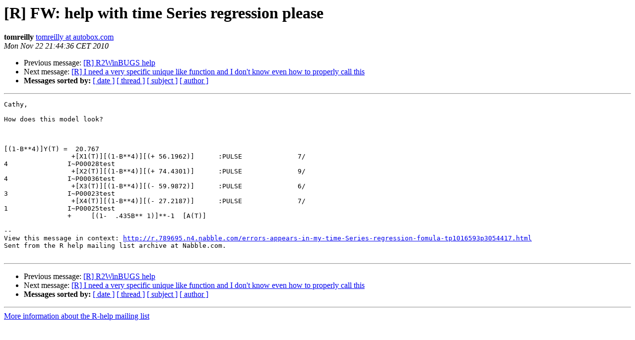

--- FILE ---
content_type: text/html; charset=UTF-8
request_url: https://stat.ethz.ch/pipermail/r-help/2010-November/260818.html
body_size: 3420
content:
<!DOCTYPE HTML PUBLIC "-//W3C//DTD HTML 4.01 Transitional//EN">
<HTML>
 <HEAD>
   <TITLE> [R] FW:  help with time Series regression please
   </TITLE>
   <LINK REL="Index" HREF="index.html" >
   <LINK REL="made" HREF="mailto:r-help%40r-project.org?Subject=Re%3A%20%5BR%5D%20FW%3A%20%20help%20with%20time%20Series%20regression%20please&In-Reply-To=%3C1290458676157-3054417.post%40n4.nabble.com%3E">
   <META NAME="robots" CONTENT="index,nofollow">
   <style type="text/css">
       pre {
           white-space: pre-wrap;       /* css-2.1, curent FF, Opera, Safari */
           }
   </style>
   <META http-equiv="Content-Type" content="text/html; charset=us-ascii">
   <LINK REL="Previous"  HREF="260836.html">
   <LINK REL="Next"  HREF="260821.html">
 </HEAD>
 <BODY BGCOLOR="#ffffff">
   <H1>[R] FW:  help with time Series regression please</H1>
    <B>tomreilly</B> 
    <A HREF="mailto:r-help%40r-project.org?Subject=Re%3A%20%5BR%5D%20FW%3A%20%20help%20with%20time%20Series%20regression%20please&In-Reply-To=%3C1290458676157-3054417.post%40n4.nabble.com%3E"
       TITLE="[R] FW:  help with time Series regression please">tomreilly at autobox.com
       </A><BR>
    <I>Mon Nov 22 21:44:36 CET 2010</I>
    <P><UL>
        <LI>Previous message: <A HREF="260836.html">[R] R2WinBUGS help
</A></li>
        <LI>Next message: <A HREF="260821.html">[R] I need a very specific unique like function and I don't know even how to properly call this
</A></li>
         <LI> <B>Messages sorted by:</B> 
              <a href="date.html#260818">[ date ]</a>
              <a href="thread.html#260818">[ thread ]</a>
              <a href="subject.html#260818">[ subject ]</a>
              <a href="author.html#260818">[ author ]</a>
         </LI>
       </UL>
    <HR>  
<!--beginarticle-->
<PRE>
Cathy,

How does this model look?



[(1-B**4)]Y(T) =  20.767                                                                                                
                 +[X1(T)][(1-B**4)][(+ 56.1962)]      :PULSE              7/ 
4               I~P00028test
                 +[X2(T)][(1-B**4)][(+ 74.4301)]      :PULSE              9/ 
4               I~P00036test
                 +[X3(T)][(1-B**4)][(- 59.9872)]      :PULSE              6/ 
3               I~P00023test
                 +[X4(T)][(1-B**4)][(- 27.2187)]      :PULSE              7/ 
1               I~P00025test
                +     [(1-  .435B** 1)]**-1  [A(T)]

-- 
View this message in context: <A HREF="http://r.789695.n4.nabble.com/errors-appears-in-my-time-Series-regression-fomula-tp1016593p3054417.html">http://r.789695.n4.nabble.com/errors-appears-in-my-time-Series-regression-fomula-tp1016593p3054417.html</A>
Sent from the R help mailing list archive at Nabble.com.

</PRE>























































































<!--endarticle-->
    <HR>
    <P><UL>
        <!--threads-->
	<LI>Previous message: <A HREF="260836.html">[R] R2WinBUGS help
</A></li>
	<LI>Next message: <A HREF="260821.html">[R] I need a very specific unique like function and I don't know even how to properly call this
</A></li>
         <LI> <B>Messages sorted by:</B> 
              <a href="date.html#260818">[ date ]</a>
              <a href="thread.html#260818">[ thread ]</a>
              <a href="subject.html#260818">[ subject ]</a>
              <a href="author.html#260818">[ author ]</a>
         </LI>
       </UL>

<hr>
<a href="https://stat.ethz.ch/mailman/listinfo/r-help">More information about the R-help
mailing list</a><br>
</body></html>
